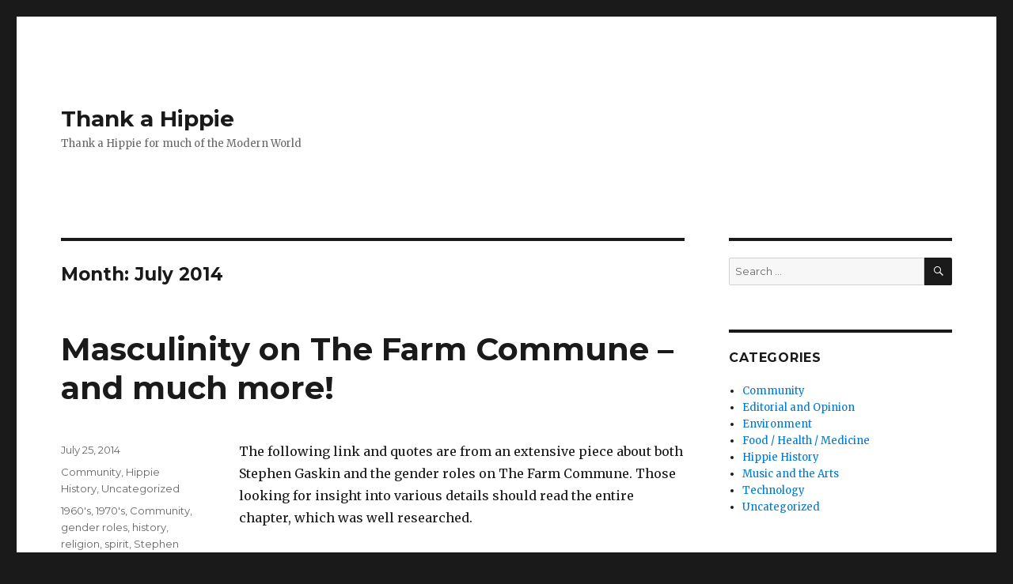

--- FILE ---
content_type: text/html; charset=UTF-8
request_url: https://thankahippie.com/2014/07/
body_size: 10223
content:
<!DOCTYPE html>
<html lang="en-US" class="no-js">
<head>
	<meta charset="UTF-8">
	<meta name="viewport" content="width=device-width, initial-scale=1">
	<link rel="profile" href="http://gmpg.org/xfn/11">
		<script>(function(html){html.className = html.className.replace(/\bno-js\b/,'js')})(document.documentElement);</script>
<title>July 2014 &#8211; Thank a Hippie</title>
<link rel='dns-prefetch' href='//fonts.googleapis.com' />
<link rel='dns-prefetch' href='//s.w.org' />
<link rel="alternate" type="application/rss+xml" title="Thank a Hippie &raquo; Feed" href="https://thankahippie.com/feed/" />
<link rel="alternate" type="application/rss+xml" title="Thank a Hippie &raquo; Comments Feed" href="https://thankahippie.com/comments/feed/" />
		<script type="text/javascript">
			window._wpemojiSettings = {"baseUrl":"https:\/\/s.w.org\/images\/core\/emoji\/11\/72x72\/","ext":".png","svgUrl":"https:\/\/s.w.org\/images\/core\/emoji\/11\/svg\/","svgExt":".svg","source":{"concatemoji":"https:\/\/thankahippie.com\/wp-includes\/js\/wp-emoji-release.min.js?ver=4.9.26"}};
			!function(e,a,t){var n,r,o,i=a.createElement("canvas"),p=i.getContext&&i.getContext("2d");function s(e,t){var a=String.fromCharCode;p.clearRect(0,0,i.width,i.height),p.fillText(a.apply(this,e),0,0);e=i.toDataURL();return p.clearRect(0,0,i.width,i.height),p.fillText(a.apply(this,t),0,0),e===i.toDataURL()}function c(e){var t=a.createElement("script");t.src=e,t.defer=t.type="text/javascript",a.getElementsByTagName("head")[0].appendChild(t)}for(o=Array("flag","emoji"),t.supports={everything:!0,everythingExceptFlag:!0},r=0;r<o.length;r++)t.supports[o[r]]=function(e){if(!p||!p.fillText)return!1;switch(p.textBaseline="top",p.font="600 32px Arial",e){case"flag":return s([55356,56826,55356,56819],[55356,56826,8203,55356,56819])?!1:!s([55356,57332,56128,56423,56128,56418,56128,56421,56128,56430,56128,56423,56128,56447],[55356,57332,8203,56128,56423,8203,56128,56418,8203,56128,56421,8203,56128,56430,8203,56128,56423,8203,56128,56447]);case"emoji":return!s([55358,56760,9792,65039],[55358,56760,8203,9792,65039])}return!1}(o[r]),t.supports.everything=t.supports.everything&&t.supports[o[r]],"flag"!==o[r]&&(t.supports.everythingExceptFlag=t.supports.everythingExceptFlag&&t.supports[o[r]]);t.supports.everythingExceptFlag=t.supports.everythingExceptFlag&&!t.supports.flag,t.DOMReady=!1,t.readyCallback=function(){t.DOMReady=!0},t.supports.everything||(n=function(){t.readyCallback()},a.addEventListener?(a.addEventListener("DOMContentLoaded",n,!1),e.addEventListener("load",n,!1)):(e.attachEvent("onload",n),a.attachEvent("onreadystatechange",function(){"complete"===a.readyState&&t.readyCallback()})),(n=t.source||{}).concatemoji?c(n.concatemoji):n.wpemoji&&n.twemoji&&(c(n.twemoji),c(n.wpemoji)))}(window,document,window._wpemojiSettings);
		</script>
		<style type="text/css">
img.wp-smiley,
img.emoji {
	display: inline !important;
	border: none !important;
	box-shadow: none !important;
	height: 1em !important;
	width: 1em !important;
	margin: 0 .07em !important;
	vertical-align: -0.1em !important;
	background: none !important;
	padding: 0 !important;
}
</style>
<link rel='stylesheet' id='twentysixteen-fonts-css'  href='https://fonts.googleapis.com/css?family=Merriweather%3A400%2C700%2C900%2C400italic%2C700italic%2C900italic%7CMontserrat%3A400%2C700%7CInconsolata%3A400&#038;subset=latin%2Clatin-ext' type='text/css' media='all' />
<link rel='stylesheet' id='genericons-css'  href='https://thankahippie.com/wp-content/plugins/jetpack/_inc/genericons/genericons/genericons.css?ver=3.1' type='text/css' media='all' />
<link rel='stylesheet' id='twentysixteen-style-css'  href='https://thankahippie.com/wp-content/themes/twentysixteen/style.css?ver=4.9.26' type='text/css' media='all' />
<!--[if lt IE 10]>
<link rel='stylesheet' id='twentysixteen-ie-css'  href='https://thankahippie.com/wp-content/themes/twentysixteen/css/ie.css?ver=20160816' type='text/css' media='all' />
<![endif]-->
<!--[if lt IE 9]>
<link rel='stylesheet' id='twentysixteen-ie8-css'  href='https://thankahippie.com/wp-content/themes/twentysixteen/css/ie8.css?ver=20160816' type='text/css' media='all' />
<![endif]-->
<!--[if lt IE 8]>
<link rel='stylesheet' id='twentysixteen-ie7-css'  href='https://thankahippie.com/wp-content/themes/twentysixteen/css/ie7.css?ver=20160816' type='text/css' media='all' />
<![endif]-->
<!--[if lt IE 9]>
<script type='text/javascript' src='https://thankahippie.com/wp-content/themes/twentysixteen/js/html5.js?ver=3.7.3'></script>
<![endif]-->
<script type='text/javascript' src='https://thankahippie.com/wp-includes/js/jquery/jquery.js?ver=1.12.4'></script>
<script type='text/javascript' src='https://thankahippie.com/wp-includes/js/jquery/jquery-migrate.min.js?ver=1.4.1'></script>
<link rel='https://api.w.org/' href='https://thankahippie.com/wp-json/' />
<link rel="EditURI" type="application/rsd+xml" title="RSD" href="https://thankahippie.com/xmlrpc.php?rsd" />
<link rel="wlwmanifest" type="application/wlwmanifest+xml" href="https://thankahippie.com/wp-includes/wlwmanifest.xml" /> 
<meta name="generator" content="WordPress 4.9.26" />
		<style type="text/css">.recentcomments a{display:inline !important;padding:0 !important;margin:0 !important;}</style>
		</head>

<body class="archive date hfeed">
<div id="page" class="site">
	<div class="site-inner">
		<a class="skip-link screen-reader-text" href="#content">Skip to content</a>

		<header id="masthead" class="site-header" role="banner">
			<div class="site-header-main">
				<div class="site-branding">
					
											<p class="site-title"><a href="https://thankahippie.com/" rel="home">Thank a Hippie</a></p>
											<p class="site-description">Thank a Hippie for much of the Modern World</p>
									</div><!-- .site-branding -->

							</div><!-- .site-header-main -->

					</header><!-- .site-header -->

		<div id="content" class="site-content">

	<div id="primary" class="content-area">
		<main id="main" class="site-main" role="main">

		
			<header class="page-header">
				<h1 class="page-title">Month: July 2014</h1>			</header><!-- .page-header -->

			
<article id="post-672" class="post-672 post type-post status-publish format-standard hentry category-community category-hippie-history category-uncategorized tag-1960s tag-1970s tag-community tag-gender-roles tag-history tag-religion tag-spirit tag-stephen-gaskin">
	<header class="entry-header">
		
		<h2 class="entry-title"><a href="https://thankahippie.com/2014/07/25/masculinity-farm-commune-much/" rel="bookmark">Masculinity on The Farm Commune &#8211; and much more!</a></h2>	</header><!-- .entry-header -->

	
	
	<div class="entry-content">
		<p>The following link and quotes are from an extensive piece about both Stephen Gaskin and the gender roles on The Farm Commune. Those looking for insight into various details should read the entire chapter, which was well researched.</p>
<p>As a former member of The Farm, I can attest to the accuracy of many of the quotes and suppositions.</p>
<p>http://www.gutenberg-e.org/hodgdon/14_Ch_04-1_ed.html</p>
<p>On Sexual Relations</p>
<p>&#8220;Gaskin taught that heterosexual union could serve as an important form of yoga: that is, a body-mind discipline that developed individuals&#8217; capacity to focus energy from the astral onto the material plane. He referred to this sexual yoga as tantric loving or tantric balling. In conventional sexual practice, he said, men (who, we will recall, were inclined toward the &#8220;hyper–John Wayne&#8221; by American culture) tended to rush headlong toward orgasm. What was lost in this egoistic haste was the possibility that the two partners could help one another quiet their minds and concentrate their attention on the flow of astral energy through the nervous system.60 To create this meditative state, it was important to proceed slowly, beginning with a generalized, deep massaging of the partners&#8217; musculature.&#8221;</p>
<p>On Marriage</p>
<p>&#8220;Gaskin also shocked many in the counterculture with his advocacy of lifelong marriage, but, in light of the spiritual centrality of both karmic and tantric yoga in his teaching, marriage of some sort became a necessary component of his utopia. The law of karma pointed toward the importance of fair dealing with all persons. But the intimacy and vulnerability of sexual relationships—especially those of the tantric variety—presented many ethical challenges for Gaskin and his village of believers, who sought to change the world by introducing a pure, spiritual &#8220;vibe&#8221; into worldly affairs. &#8221;</p>
<p>On Mental Health</p>
<p>&#8220;In one Sunday-morning service, Stephen told his followers that his goal for his students was that, if he were to allow a &#8220;fairly disturbed&#8221; person to pass through the front gate unannounced, each of them would interact with the newcomer with a compassion and truthfulness that would promptly cure him or her. This musing reflected his faith that an approach to mental health modeled after the &#8220;sudden school&#8221; of Zen could cure most of the disorders that modern medicine had classified—he believed, incorrectly—as illnesses. One former member testifies that, in fact, serious mental illnesses, such as schizophrenia, proved impervious to this approach. Yet he calls Stephen&#8217;s teaching on this point a &#8220;small-t truth,&#8221; noting that the community&#8217;s consistent application of it to cases in which former mental patients had been misdiagnosed, and had come to believe their diagnosis, yielded impressive results. &#8220;It took about a week, and people were absolutely as normal as anyone else. I saw that a lot.&#8221;</p>
<p>On Division of Labor</p>
<p>&#8220;Mothers not otherwise occupied could leave the household to volunteer for work on the farming crew, at community kitchens, the soy dairy, the canning-and-freezing facility, the community&#8217;s school, and the telephone switchboard. In place of a dial tone, Beatnik Bell&#8217;s users heard a message prepared daily by the system&#8217;s operators, detailing items available at the store, as well as the labor needs of various work crews and cottage industries. Women&#8217;s labor both inside and outside the household contributed substantially to the community, because The Farm attempted to make up for its relative lack of capital by mustering many hands.&#8221;</p>
<p>It&#8217;s fair to say this particular online book explores many facets of The Farm in a deeper manner than many others.</p>
	</div><!-- .entry-content -->

	<footer class="entry-footer">
		<span class="byline"><span class="author vcard"><img alt='' src='https://secure.gravatar.com/avatar/78de33e0c85cb09af426e03d81a529a7?s=49&#038;d=mm&#038;r=g' srcset='https://secure.gravatar.com/avatar/78de33e0c85cb09af426e03d81a529a7?s=98&#038;d=mm&#038;r=g 2x' class='avatar avatar-49 photo' height='49' width='49' /><span class="screen-reader-text">Author </span> <a class="url fn n" href="https://thankahippie.com/author/craigifarm/">craigifarm</a></span></span><span class="posted-on"><span class="screen-reader-text">Posted on </span><a href="https://thankahippie.com/2014/07/25/masculinity-farm-commune-much/" rel="bookmark"><time class="entry-date published updated" datetime="2014-07-25T00:10:24+00:00">July 25, 2014</time></a></span><span class="cat-links"><span class="screen-reader-text">Categories </span><a href="https://thankahippie.com/category/community/" rel="category tag">Community</a>, <a href="https://thankahippie.com/category/hippie-history/" rel="category tag">Hippie History</a>, <a href="https://thankahippie.com/category/uncategorized/" rel="category tag">Uncategorized</a></span><span class="tags-links"><span class="screen-reader-text">Tags </span><a href="https://thankahippie.com/tag/1960s/" rel="tag">1960's</a>, <a href="https://thankahippie.com/tag/1970s/" rel="tag">1970's</a>, <a href="https://thankahippie.com/tag/community/" rel="tag">Community</a>, <a href="https://thankahippie.com/tag/gender-roles/" rel="tag">gender roles</a>, <a href="https://thankahippie.com/tag/history/" rel="tag">history</a>, <a href="https://thankahippie.com/tag/religion/" rel="tag">religion</a>, <a href="https://thankahippie.com/tag/spirit/" rel="tag">spirit</a>, <a href="https://thankahippie.com/tag/stephen-gaskin/" rel="tag">Stephen Gaskin</a></span>			</footer><!-- .entry-footer -->
</article><!-- #post-## -->

<article id="post-663" class="post-663 post type-post status-publish format-standard hentry category-community category-hippie-history category-uncategorized tag-1960s tag-1970s tag-community tag-drugs tag-history tag-nature tag-religion tag-spirit tag-stephen-gaskin tag-vegetarian">
	<header class="entry-header">
		
		<h2 class="entry-title"><a href="https://thankahippie.com/2014/07/19/video-farm-counterculture/" rel="bookmark">Video about The Farm and Counterculture</a></h2>	</header><!-- .entry-header -->

	
	
	<div class="entry-content">
		<p>This youtube video explains the background, founding and basics of The Farm, the commune founded by Stephen Gaskin</p>
<p><iframe width="840" height="473" src="https://www.youtube.com/embed/Blxm7DJbwXg?feature=oembed" frameborder="0" allow="autoplay; encrypted-media" allowfullscreen></iframe></p>
	</div><!-- .entry-content -->

	<footer class="entry-footer">
		<span class="byline"><span class="author vcard"><img alt='' src='https://secure.gravatar.com/avatar/78de33e0c85cb09af426e03d81a529a7?s=49&#038;d=mm&#038;r=g' srcset='https://secure.gravatar.com/avatar/78de33e0c85cb09af426e03d81a529a7?s=98&#038;d=mm&#038;r=g 2x' class='avatar avatar-49 photo' height='49' width='49' /><span class="screen-reader-text">Author </span> <a class="url fn n" href="https://thankahippie.com/author/craigifarm/">craigifarm</a></span></span><span class="posted-on"><span class="screen-reader-text">Posted on </span><a href="https://thankahippie.com/2014/07/19/video-farm-counterculture/" rel="bookmark"><time class="entry-date published updated" datetime="2014-07-19T21:56:00+00:00">July 19, 2014</time></a></span><span class="cat-links"><span class="screen-reader-text">Categories </span><a href="https://thankahippie.com/category/community/" rel="category tag">Community</a>, <a href="https://thankahippie.com/category/hippie-history/" rel="category tag">Hippie History</a>, <a href="https://thankahippie.com/category/uncategorized/" rel="category tag">Uncategorized</a></span><span class="tags-links"><span class="screen-reader-text">Tags </span><a href="https://thankahippie.com/tag/1960s/" rel="tag">1960's</a>, <a href="https://thankahippie.com/tag/1970s/" rel="tag">1970's</a>, <a href="https://thankahippie.com/tag/community/" rel="tag">Community</a>, <a href="https://thankahippie.com/tag/drugs/" rel="tag">drugs</a>, <a href="https://thankahippie.com/tag/history/" rel="tag">history</a>, <a href="https://thankahippie.com/tag/nature/" rel="tag">nature</a>, <a href="https://thankahippie.com/tag/religion/" rel="tag">religion</a>, <a href="https://thankahippie.com/tag/spirit/" rel="tag">spirit</a>, <a href="https://thankahippie.com/tag/stephen-gaskin/" rel="tag">Stephen Gaskin</a>, <a href="https://thankahippie.com/tag/vegetarian/" rel="tag">vegetarian</a></span>			</footer><!-- .entry-footer -->
</article><!-- #post-## -->

<article id="post-640" class="post-640 post type-post status-publish format-standard hentry category-community category-editorial-and-opinion category-hippie-history category-uncategorized tag-1960s tag-1970s tag-communes tag-community tag-friends tag-history tag-life tag-midwives tag-religion tag-stephen-gaskin tag-steve-wozniak tag-the-farm tag-the60s">
	<header class="entry-header">
		
		<h2 class="entry-title"><a href="https://thankahippie.com/2014/07/05/stephen-gaskin-free-thinker-and-founder-of-the-the-farm-commune-passes-away-at-79/" rel="bookmark">Stephen Gaskin, free thinker and founder of the The Farm Commune, passes away at 79</a></h2>	</header><!-- .entry-header -->

	
	
	<div class="entry-content">
		<p><em>By Craig Issod</em></p>
<p>Stephen Gaskin &#8211; well known founder of the The Farm Commune &#8211; died peacefully surrounded by family on July 1, 2014.</p>
<p>As a former resident of The Farm, I am in touch with hundreds of members and extended family and friends &#8211; most of whom consider Stephen to have been a force for good in their lives.</p>
<p>Stephen married my wife and I and we had our first child on The Farm &#8211; using The Farm midwives. I learned my first trades on The Farm and was able to parlay that knowledge into a number of successful careers. </p>
<p>Here are a couple links to news stories about Stephen&#8217;s passing:<br />
<a href="http://wapo.st/1j3F4Vw">Washington Post</a><br />
<a href="http://www.nytimes.com/2014/07/03/us/stephen-gaskin-hippie-who-founded-an-enduring-commune-dies-at-79.html">New York Times</a></p>
<p>Here is a link to one of our articles written about The Farm:<br />
<a href="http://thankahippie.com/the-farm-perhaps-the-most-vibrant-commune-of-the-counterculture-era/" title="The Farm – perhaps the most vibrant commune of the “counterculture” era"></a></p>
<p><a href="http://www.thefarm.org/" target="_blank">A link to the current Farm Community.</a></p>
<p>I have many of my own thoughts about The Farm and Stephen&#8217;s influence on myself and others. I&#8217;ll share some here:</p>
<p>&#8220;First, I think I learned that brave people are truly few. Stephen, with all his faults, rose way above the pack in terms of bravery (putting himself out front &#8211; sticking to ideals). Not to venerate &#8211; because I feel that&#8217;s a human weakness, but we do need more people who act in the &#8220;damn the torpedoes, full speed ahead&#8221; manner. On a more personal note, I think many of Stephens teaching were those of the ages&#8230;just modified for the way we (in the counterculture/baby boomers) communicated. He also emphasized DOING over being conceptual.&#8221;</p>
<p>&#8220;Dazzle them with your Fancy Footwork&#8221; is a quote I attribute to Stephen &#8211; not sure if I just heard it or if it was written.<br />
In context the meaning was &#8220;hey, y&#8217;all have long hair and a funny way of dressing and talking, so when you go to work for other people do a MUCH better job than they expect and they will react properly&#8221;. In other words, hard work and honestly cut across all lines of society. It&#8217;s a simple but effective piece of wisdom which probably existed long ago and has been stated in other ways since. But we hippies had to hear it in a way that it appealed to us!&#8221;</p>
<p>Stephen&#8217;s influence is too wide and deep to fit in any article or book. However, as just one example, here is a small tribute to Stephen written by The Woz &#8211; Apple Computer founder &#8211; Steve Wozniak:</p>
<p>&#8220;In every walk of life we take care of each other and owe all that we achieve to friends and family. How we treat other humans is much more important than creating products and wealth. Our principles in life should always be much more important than that. As much as we can teach others, our actions and examples pass on the goodness in our heads to others.<br />
<em>Thank you for inspiration at a critical time in my life when I was deciding what sort of person I wanted to be</em>.&#8221;</p>
<p>I think the Woz summed it up for many of us. Inspiration when we were deciding what kind of people we wanted to be&#8230;.</p>
<p>And so, let me Thank A Hippie  &#8211; Thank You, Stephen&#8230;</p>
<p>Note &#8211; picture below is not posted on this site &#8211; it&#8217;s from Robert Altman, a famous photographer.<br />
<img src="http://www.altmanphoto.com/steve_gaskin.jpg" alt="Stephen Gaskin - by Robert Altman" /></p>
	</div><!-- .entry-content -->

	<footer class="entry-footer">
		<span class="byline"><span class="author vcard"><img alt='' src='https://secure.gravatar.com/avatar/78de33e0c85cb09af426e03d81a529a7?s=49&#038;d=mm&#038;r=g' srcset='https://secure.gravatar.com/avatar/78de33e0c85cb09af426e03d81a529a7?s=98&#038;d=mm&#038;r=g 2x' class='avatar avatar-49 photo' height='49' width='49' /><span class="screen-reader-text">Author </span> <a class="url fn n" href="https://thankahippie.com/author/craigifarm/">craigifarm</a></span></span><span class="posted-on"><span class="screen-reader-text">Posted on </span><a href="https://thankahippie.com/2014/07/05/stephen-gaskin-free-thinker-and-founder-of-the-the-farm-commune-passes-away-at-79/" rel="bookmark"><time class="entry-date published updated" datetime="2014-07-05T00:06:49+00:00">July 5, 2014</time></a></span><span class="cat-links"><span class="screen-reader-text">Categories </span><a href="https://thankahippie.com/category/community/" rel="category tag">Community</a>, <a href="https://thankahippie.com/category/editorial-and-opinion/" rel="category tag">Editorial and Opinion</a>, <a href="https://thankahippie.com/category/hippie-history/" rel="category tag">Hippie History</a>, <a href="https://thankahippie.com/category/uncategorized/" rel="category tag">Uncategorized</a></span><span class="tags-links"><span class="screen-reader-text">Tags </span><a href="https://thankahippie.com/tag/1960s/" rel="tag">1960's</a>, <a href="https://thankahippie.com/tag/1970s/" rel="tag">1970's</a>, <a href="https://thankahippie.com/tag/communes/" rel="tag">communes</a>, <a href="https://thankahippie.com/tag/community/" rel="tag">Community</a>, <a href="https://thankahippie.com/tag/friends/" rel="tag">friends</a>, <a href="https://thankahippie.com/tag/history/" rel="tag">history</a>, <a href="https://thankahippie.com/tag/life/" rel="tag">life</a>, <a href="https://thankahippie.com/tag/midwives/" rel="tag">midwives</a>, <a href="https://thankahippie.com/tag/religion/" rel="tag">religion</a>, <a href="https://thankahippie.com/tag/stephen-gaskin/" rel="tag">Stephen Gaskin</a>, <a href="https://thankahippie.com/tag/steve-wozniak/" rel="tag">steve wozniak</a>, <a href="https://thankahippie.com/tag/the-farm/" rel="tag">The Farm</a>, <a href="https://thankahippie.com/tag/the60s/" rel="tag">the60s</a></span><span class="comments-link"><a href="https://thankahippie.com/2014/07/05/stephen-gaskin-free-thinker-and-founder-of-the-the-farm-commune-passes-away-at-79/#comments">1 Comment<span class="screen-reader-text"> on Stephen Gaskin, free thinker and founder of the The Farm Commune, passes away at 79</span></a></span>			</footer><!-- .entry-footer -->
</article><!-- #post-## -->

		</main><!-- .site-main -->
	</div><!-- .content-area -->


	<aside id="secondary" class="sidebar widget-area" role="complementary">
		<section id="search-2" class="widget widget_search">
<form role="search" method="get" class="search-form" action="https://thankahippie.com/">
	<label>
		<span class="screen-reader-text">Search for:</span>
		<input type="search" class="search-field" placeholder="Search &hellip;" value="" name="s" />
	</label>
	<button type="submit" class="search-submit"><span class="screen-reader-text">Search</span></button>
</form>
</section><section id="categories-2" class="widget widget_categories"><h2 class="widget-title">Categories</h2>		<ul>
	<li class="cat-item cat-item-2"><a href="https://thankahippie.com/category/community/" >Community</a>
</li>
	<li class="cat-item cat-item-3"><a href="https://thankahippie.com/category/editorial-and-opinion/" >Editorial and Opinion</a>
</li>
	<li class="cat-item cat-item-4"><a href="https://thankahippie.com/category/environment-2/" >Environment</a>
</li>
	<li class="cat-item cat-item-5"><a href="https://thankahippie.com/category/food-health-medicine/" title="Hippies and Food, Health and Medicine">Food / Health / Medicine</a>
</li>
	<li class="cat-item cat-item-6"><a href="https://thankahippie.com/category/hippie-history/" >Hippie History</a>
</li>
	<li class="cat-item cat-item-7"><a href="https://thankahippie.com/category/music-and-the-arts/" title="No doubt that the counterculture broadened the reach of many art forms. Music was the beat that underlaid much of the &quot;revolution&quot;. ">Music and the Arts</a>
</li>
	<li class="cat-item cat-item-8"><a href="https://thankahippie.com/category/technology/" >Technology</a>
</li>
	<li class="cat-item cat-item-1"><a href="https://thankahippie.com/category/uncategorized/" >Uncategorized</a>
</li>
		</ul>
</section>		<section id="recent-posts-2" class="widget widget_recent_entries">		<h2 class="widget-title">Recent Posts</h2>		<ul>
											<li>
					<a href="https://thankahippie.com/2017/07/09/washington-post-article-on-hippie-history/">Washington Post Article on Hippie History</a>
									</li>
											<li>
					<a href="https://thankahippie.com/2017/03/11/video-about-the-farm/">Video about The Farm</a>
									</li>
											<li>
					<a href="https://thankahippie.com/2014/10/12/funny-hippie-cartoon-says-lot-america-today/">Funny Hippie Cartoon &#8211; says a lot about America today!</a>
									</li>
											<li>
					<a href="https://thankahippie.com/2014/07/25/masculinity-farm-commune-much/">Masculinity on The Farm Commune &#8211; and much more!</a>
									</li>
											<li>
					<a href="https://thankahippie.com/2014/07/19/video-farm-counterculture/">Video about The Farm and Counterculture</a>
									</li>
					</ul>
		</section><section id="archives-2" class="widget widget_archive"><h2 class="widget-title">Archives</h2>		<ul>
			<li><a href='https://thankahippie.com/2017/07/'>July 2017</a></li>
	<li><a href='https://thankahippie.com/2017/03/'>March 2017</a></li>
	<li><a href='https://thankahippie.com/2014/10/'>October 2014</a></li>
	<li><a href='https://thankahippie.com/2014/07/'>July 2014</a></li>
	<li><a href='https://thankahippie.com/2014/06/'>June 2014</a></li>
	<li><a href='https://thankahippie.com/2014/05/'>May 2014</a></li>
	<li><a href='https://thankahippie.com/2013/10/'>October 2013</a></li>
	<li><a href='https://thankahippie.com/2012/01/'>January 2012</a></li>
		</ul>
		</section><section id="recent-comments-2" class="widget widget_recent_comments"><h2 class="widget-title">Recent Comments</h2><ul id="recentcomments"><li class="recentcomments"><span class="comment-author-link">JSB</span> on <a href="https://thankahippie.com/2014/05/26/when-did-the-hippie-era-end/#comment-12">When did the Hippie Era End?</a></li><li class="recentcomments"><span class="comment-author-link">Michael Traugot</span> on <a href="https://thankahippie.com/about-thank-a-hippie/#comment-8">About Thank a Hippie</a></li><li class="recentcomments"><span class="comment-author-link">Estefania Juarez</span> on <a href="https://thankahippie.com/2014/07/05/stephen-gaskin-free-thinker-and-founder-of-the-the-farm-commune-passes-away-at-79/#comment-19">Stephen Gaskin, free thinker and founder of the The Farm Commune, passes away at 79</a></li><li class="recentcomments"><span class="comment-author-link">Karen Ujjaya Fruman</span> on <a href="https://thankahippie.com/#comment-2">Thank a Hippie!</a></li><li class="recentcomments"><span class="comment-author-link"><a href='http://thankahippie.com/technology-and-the-hippies-overview/' rel='external nofollow' class='url'>Technology and the Hippies &#8211; Overview | Thank a Hippie</a></span> on <a href="https://thankahippie.com/2014/06/01/we-owe-it-all-to-the-hippies-reprint/#comment-18">We Owe it All to the Hippies &#8211; Reprint</a></li></ul></section>	</aside><!-- .sidebar .widget-area -->

		</div><!-- .site-content -->

		<footer id="colophon" class="site-footer" role="contentinfo">
			
			
			<div class="site-info">
								<span class="site-title"><a href="https://thankahippie.com/" rel="home">Thank a Hippie</a></span>
								<a href="https://wordpress.org/" class="imprint">
					Proudly powered by WordPress				</a>
			</div><!-- .site-info -->
		</footer><!-- .site-footer -->
	</div><!-- .site-inner -->
</div><!-- .site -->

<script type='text/javascript' src='https://thankahippie.com/wp-content/themes/twentysixteen/js/skip-link-focus-fix.js?ver=20160816'></script>
<script type='text/javascript'>
/* <![CDATA[ */
var screenReaderText = {"expand":"expand child menu","collapse":"collapse child menu"};
/* ]]> */
</script>
<script type='text/javascript' src='https://thankahippie.com/wp-content/themes/twentysixteen/js/functions.js?ver=20160816'></script>
<script type='text/javascript' src='https://thankahippie.com/wp-includes/js/wp-embed.min.js?ver=4.9.26'></script>
</body>
</html>

<!-- Page generated by LiteSpeed Cache 2.9.1 on 2026-01-11 02:14:38 -->